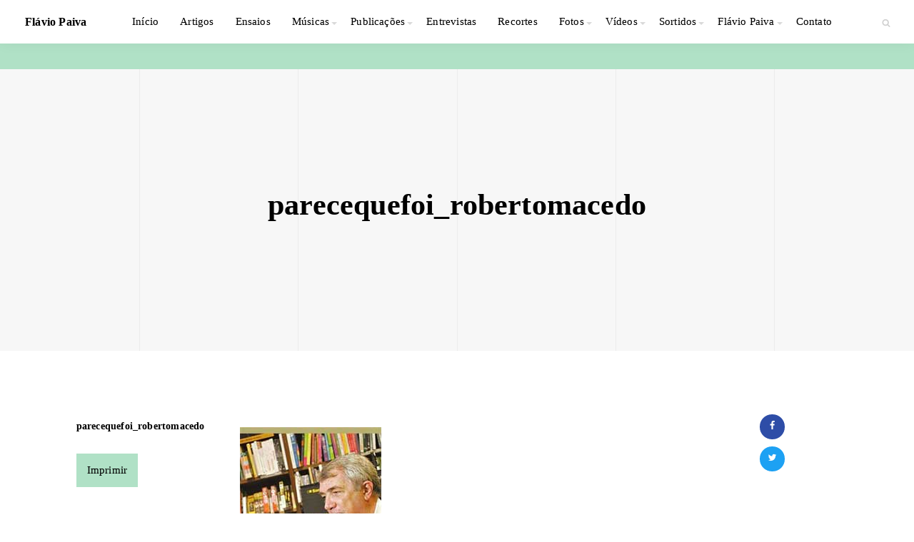

--- FILE ---
content_type: text/html; charset=UTF-8
request_url: https://www.flaviopaiva.com.br/recortes/historia-de-vida-obra-de-j-macedo/attachment/attachment-parecequefoi_robertomacedo/
body_size: 13227
content:
<!DOCTYPE html><html lang="pt-br" class="no-js"><head itemscope itemtype="http://schema.org/WebSite"><meta charset="utf-8"><link data-optimized="2" rel="stylesheet" href="https://www.flaviopaiva.com.br/wp-content/litespeed/css/4dbd7e4dbeb241ae4705f6c8515b529f.css?ver=8baab" /><meta http-equiv="X-UA-Compatible" content="IE=edge,chrome=1"><meta name="viewport" content="width=device-width, initial-scale=1"><title itemprop="name">parecequefoi_robertomacedo - Flávio Paiva</title><link rel="apple-touch-icon" sizes="180x180" href="https://flaviopaiva.com.br/wp-content/themes/flavio_paiva/source/ico/apple-touch-icon.png"><link rel="icon" type="image/png" sizes="32x32" href="https://flaviopaiva.com.br/wp-content/themes/flavio_paiva/source/ico/favicon-32x32.png"><link rel="icon" type="image/png" sizes="16x16" href="https://flaviopaiva.com.br/wp-content/themes/flavio_paiva/source/ico/favicon-16x16.png"><link rel="manifest" href="https://flaviopaiva.com.br/wp-content/themes/flavio_paiva/source/ico/site.webmanifest"><link rel="mask-icon" href="https://flaviopaiva.com.br/wp-content/themes/flavio_paiva/source/ico/safari-pinned-tab.svg" color="#000000"><meta name="msapplication-TileColor" content="#ffc40d"><meta name="theme-color" content="#ffffff">   <script type="litespeed/javascript" data-src="https://www.googletagmanager.com/gtag/js?id=UA-77885343-5"></script> <script type="litespeed/javascript">window.dataLayer=window.dataLayer||[];function gtag(){dataLayer.push(arguments)}
gtag('js',new Date());gtag('config','UA-77885343-5')</script> 
<!--[if lt IE 9]> <script src="https://www.flaviopaiva.com.br/wp-content/themes/flavio_paiva/js/support-ie.js"></script> <![endif]--><meta name='robots' content='index, follow, max-image-preview:large, max-snippet:-1, max-video-preview:-1' /><link rel="canonical" href="https://www.flaviopaiva.com.br/recortes/historia-de-vida-obra-de-j-macedo/attachment/attachment-parecequefoi_robertomacedo/" /><meta property="og:locale" content="pt_BR" /><meta property="og:type" content="article" /><meta property="og:title" content="parecequefoi_robertomacedo - Flávio Paiva" /><meta property="og:url" content="https://www.flaviopaiva.com.br/recortes/historia-de-vida-obra-de-j-macedo/attachment/attachment-parecequefoi_robertomacedo/" /><meta property="og:site_name" content="Flávio Paiva" /><meta property="article:modified_time" content="2017-03-23T22:26:37+00:00" /><meta property="og:image" content="https://www.flaviopaiva.com.br/recortes/historia-de-vida-obra-de-j-macedo/attachment/attachment-parecequefoi_robertomacedo" /><meta property="og:image:width" content="198" /><meta property="og:image:height" content="179" /><meta property="og:image:type" content="image/jpeg" /><meta name="twitter:card" content="summary_large_image" /> <script type="application/ld+json" class="yoast-schema-graph">{"@context":"https://schema.org","@graph":[{"@type":"WebPage","@id":"https://www.flaviopaiva.com.br/recortes/historia-de-vida-obra-de-j-macedo/attachment/attachment-parecequefoi_robertomacedo/","url":"https://www.flaviopaiva.com.br/recortes/historia-de-vida-obra-de-j-macedo/attachment/attachment-parecequefoi_robertomacedo/","name":"parecequefoi_robertomacedo - Flávio Paiva","isPartOf":{"@id":"https://www.flaviopaiva.com.br/#website"},"primaryImageOfPage":{"@id":"https://www.flaviopaiva.com.br/recortes/historia-de-vida-obra-de-j-macedo/attachment/attachment-parecequefoi_robertomacedo/#primaryimage"},"image":{"@id":"https://www.flaviopaiva.com.br/recortes/historia-de-vida-obra-de-j-macedo/attachment/attachment-parecequefoi_robertomacedo/#primaryimage"},"thumbnailUrl":"https://www.flaviopaiva.com.br/wp-content/uploads/2010/02/parecequefoi_robertomacedo.jpg","datePublished":"2010-02-23T11:53:36+00:00","dateModified":"2017-03-23T22:26:37+00:00","breadcrumb":{"@id":"https://www.flaviopaiva.com.br/recortes/historia-de-vida-obra-de-j-macedo/attachment/attachment-parecequefoi_robertomacedo/#breadcrumb"},"inLanguage":"pt-BR","potentialAction":[{"@type":"ReadAction","target":["https://www.flaviopaiva.com.br/recortes/historia-de-vida-obra-de-j-macedo/attachment/attachment-parecequefoi_robertomacedo/"]}]},{"@type":"ImageObject","inLanguage":"pt-BR","@id":"https://www.flaviopaiva.com.br/recortes/historia-de-vida-obra-de-j-macedo/attachment/attachment-parecequefoi_robertomacedo/#primaryimage","url":"https://www.flaviopaiva.com.br/wp-content/uploads/2010/02/parecequefoi_robertomacedo.jpg","contentUrl":"https://www.flaviopaiva.com.br/wp-content/uploads/2010/02/parecequefoi_robertomacedo.jpg","width":198,"height":179,"caption":"parecequefoi_robertomacedo"},{"@type":"BreadcrumbList","@id":"https://www.flaviopaiva.com.br/recortes/historia-de-vida-obra-de-j-macedo/attachment/attachment-parecequefoi_robertomacedo/#breadcrumb","itemListElement":[{"@type":"ListItem","position":1,"name":"Home","item":"https://www.flaviopaiva.com.br/"},{"@type":"ListItem","position":2,"name":"História de vida &#8211; Obra de J. Macêdo","item":"https://www.flaviopaiva.com.br/recortes/historia-de-vida-obra-de-j-macedo/"},{"@type":"ListItem","position":3,"name":"parecequefoi_robertomacedo"}]},{"@type":"WebSite","@id":"https://www.flaviopaiva.com.br/#website","url":"https://www.flaviopaiva.com.br/","name":"Flávio Paiva","description":"Infância e Cidadania Orgânica","potentialAction":[{"@type":"SearchAction","target":{"@type":"EntryPoint","urlTemplate":"https://www.flaviopaiva.com.br/?s={search_term_string}"},"query-input":"required name=search_term_string"}],"inLanguage":"pt-BR"}]}</script> <link rel="alternate" type="application/rss+xml" title="Feed de comentários para Flávio Paiva &raquo; parecequefoi_robertomacedo" href="https://www.flaviopaiva.com.br/recortes/historia-de-vida-obra-de-j-macedo/attachment/attachment-parecequefoi_robertomacedo/feed/" /> <script type="litespeed/javascript" data-src="https://www.flaviopaiva.com.br/wp-includes/js/jquery/jquery.min.js" id="jquery-core-js"></script> <script id="ari-fancybox-js-extra" type="litespeed/javascript">var ARI_FANCYBOX={"lightbox":{"touch":{"vertical":!0,"momentum":!0},"buttons":["slideShow","fullScreen","thumbs","close"],"lang":"custom","i18n":{"custom":{"PREV":"Previous","NEXT":"Next","PLAY_START":"Start slideshow (P)","PLAY_STOP":"Stop slideshow (P)","FULL_SCREEN":"Full screen (F)","THUMBS":"Thumbnails (G)","CLOSE":"Close (Esc)","ERROR":"The requested content cannot be loaded. <br\/> Please try again later."}}},"convert":{},"viewers":{"pdfjs":{"url":"https:\/\/www.flaviopaiva.com.br\/wp-content\/plugins\/ari-fancy-lightbox\/assets\/pdfjs\/web\/viewer.html"}}}</script> <link rel="https://api.w.org/" href="https://www.flaviopaiva.com.br/wp-json/" /><link rel="alternate" type="application/json" href="https://www.flaviopaiva.com.br/wp-json/wp/v2/media/1174" /><link rel="EditURI" type="application/rsd+xml" title="RSD" href="https://www.flaviopaiva.com.br/xmlrpc.php?rsd" /><meta name="generator" content="WordPress 6.4.7" /><link rel='shortlink' href='https://www.flaviopaiva.com.br/?p=1174' /><link rel="alternate" type="application/json+oembed" href="https://www.flaviopaiva.com.br/wp-json/oembed/1.0/embed?url=https%3A%2F%2Fwww.flaviopaiva.com.br%2Frecortes%2Fhistoria-de-vida-obra-de-j-macedo%2Fattachment%2Fattachment-parecequefoi_robertomacedo%2F" /><link rel="alternate" type="text/xml+oembed" href="https://www.flaviopaiva.com.br/wp-json/oembed/1.0/embed?url=https%3A%2F%2Fwww.flaviopaiva.com.br%2Frecortes%2Fhistoria-de-vida-obra-de-j-macedo%2Fattachment%2Fattachment-parecequefoi_robertomacedo%2F&#038;format=xml" /><meta name="tec-api-version" content="v1"><meta name="tec-api-origin" content="https://www.flaviopaiva.com.br"><link rel="alternate" href="https://www.flaviopaiva.com.br/wp-json/tribe/events/v1/" /><link rel="icon" href="https://www.flaviopaiva.com.br/wp-content/uploads/2018/01/cropped-favicon-flaviopaiva-32x32.jpg" sizes="32x32" /><link rel="icon" href="https://www.flaviopaiva.com.br/wp-content/uploads/2018/01/cropped-favicon-flaviopaiva-192x192.jpg" sizes="192x192" /><link rel="apple-touch-icon" href="https://www.flaviopaiva.com.br/wp-content/uploads/2018/01/cropped-favicon-flaviopaiva-180x180.jpg" /><meta name="msapplication-TileImage" content="https://www.flaviopaiva.com.br/wp-content/uploads/2018/01/cropped-favicon-flaviopaiva-270x270.jpg" /></head><body data-rsssl=1 class="attachment attachment-template-default single single-attachment postid-1174 attachmentid-1174 attachment-jpeg tribe-no-js"><div class="grid"><div class="grid-inner"><div class="line"></div><div class="line"></div><div class="line"></div><div class="line"></div></div></div><header class="main-header"><div class="nav-header"><h1 class="logo"><a href="https://www.flaviopaiva.com.br" title="Flávio Paiva">Flávio Paiva</a></h1><a class="btn-menu">Menu</a></div><div class="nav-content"><nav class="nav-menu"><div class="menu-menu-principal-container"><ul id="menu-menu-principal" class="list"><li id="menu-item-3378" class="menu-item menu-item-type-custom menu-item-object-custom menu-item-home menu-item-3378"><a href="https://www.flaviopaiva.com.br/">Início</a></li><li id="menu-item-3302" class="menu-item menu-item-type-taxonomy menu-item-object-category menu-item-3302"><a href="https://www.flaviopaiva.com.br/artigos/">Artigos</a></li><li id="menu-item-3301" class="menu-item menu-item-type-taxonomy menu-item-object-category menu-item-3301"><a href="https://www.flaviopaiva.com.br/ensaios/">Ensaios</a></li><li id="menu-item-3303" class="menu-item menu-item-type-custom menu-item-object-custom menu-item-has-children menu-item-3303"><a>Músicas</a><ul class="sub-menu"><li id="menu-item-3410" class="menu-item menu-item-type-taxonomy menu-item-object-category menu-item-3410"><a href="https://www.flaviopaiva.com.br/musicas/infantis-e-infanto-juvenis/">Infantis e Infanto-juvenis</a></li><li id="menu-item-3411" class="menu-item menu-item-type-taxonomy menu-item-object-category menu-item-3411"><a href="https://www.flaviopaiva.com.br/musicas/avulsas/">Avulsas</a></li><li id="menu-item-3412" class="menu-item menu-item-type-taxonomy menu-item-object-category menu-item-3412"><a href="https://www.flaviopaiva.com.br/musicas/missa-sanfonada/">Missa Sanfonada</a></li><li id="menu-item-3413" class="menu-item menu-item-type-taxonomy menu-item-object-category menu-item-3413"><a href="https://www.flaviopaiva.com.br/musicas/jingle-cancao/">Jingle-canção</a></li><li id="menu-item-6351" class="menu-item menu-item-type-custom menu-item-object-custom menu-item-6351"><a href="https://www.flaviopaiva.com.br/discos">DISCOS PARA BAIXAR</a></li></ul></li><li id="menu-item-3304" class="menu-item menu-item-type-custom menu-item-object-custom menu-item-has-children menu-item-3304"><a>Publicações</a><ul class="sub-menu"><li id="menu-item-3415" class="menu-item menu-item-type-custom menu-item-object-custom menu-item-3415"><a href="https://www.flaviopaiva.com.br/categoria-da-publicacao/infancia/">Infância e Juventude</a></li><li id="menu-item-3416" class="menu-item menu-item-type-custom menu-item-object-custom menu-item-3416"><a href="https://www.flaviopaiva.com.br/categoria-da-publicacao/cidadania-organica/">Cidadania Orgânica</a></li></ul></li><li id="menu-item-3305" class="menu-item menu-item-type-taxonomy menu-item-object-category menu-item-3305"><a href="https://www.flaviopaiva.com.br/entrevistas/">Entrevistas</a></li><li id="menu-item-3306" class="menu-item menu-item-type-taxonomy menu-item-object-category menu-item-3306"><a href="https://www.flaviopaiva.com.br/recortes/">Recortes</a></li><li id="menu-item-3307" class="menu-item menu-item-type-taxonomy menu-item-object-category menu-item-has-children menu-item-3307"><a href="https://www.flaviopaiva.com.br/fotos/">Fotos</a><ul class="sub-menu"><li id="menu-item-5163" class="menu-item menu-item-type-taxonomy menu-item-object-category menu-item-5163"><a href="https://www.flaviopaiva.com.br/fotos/lancamentos/">Lançamentos</a></li><li id="menu-item-5164" class="menu-item menu-item-type-taxonomy menu-item-object-category menu-item-5164"><a href="https://www.flaviopaiva.com.br/fotos/escolas/">Escolas</a></li><li id="menu-item-5165" class="menu-item menu-item-type-taxonomy menu-item-object-category menu-item-5165"><a href="https://www.flaviopaiva.com.br/fotos/andares/">Andares</a></li><li id="menu-item-5166" class="menu-item menu-item-type-taxonomy menu-item-object-category menu-item-5166"><a href="https://www.flaviopaiva.com.br/fotos/diversas/">Diversas</a></li><li id="menu-item-6804" class="menu-item menu-item-type-post_type menu-item-object-post menu-item-6804"><a href="https://www.flaviopaiva.com.br/fotos/fotos-do-autor/">Fotos do autor</a></li><li id="menu-item-6803" class="menu-item menu-item-type-post_type menu-item-object-post menu-item-6803"><a href="https://www.flaviopaiva.com.br/fotos/capas-de-livros/">Capas de livros para baixar</a></li></ul></li><li id="menu-item-3310" class="menu-item menu-item-type-custom menu-item-object-custom menu-item-has-children menu-item-3310"><a>Vídeos</a><ul class="sub-menu"><li id="menu-item-3417" class="menu-item menu-item-type-custom menu-item-object-custom menu-item-3417"><a href="https://www.flaviopaiva.com.br/videos/cidadaniaorganica/">Cidadania Orgânica</a></li><li id="menu-item-3418" class="menu-item menu-item-type-custom menu-item-object-custom menu-item-3418"><a href="https://www.flaviopaiva.com.br/videos/inf/">Infância</a></li><li id="menu-item-3419" class="menu-item menu-item-type-custom menu-item-object-custom menu-item-3419"><a href="https://www.flaviopaiva.com.br/videos/livre/">Ao Ar Livre</a></li><li id="menu-item-3420" class="menu-item menu-item-type-custom menu-item-object-custom menu-item-3420"><a href="https://www.flaviopaiva.com.br/videos/infantisejuvenis/">Infantis e Juvenis</a></li></ul></li><li id="menu-item-3421" class="menu-item menu-item-type-custom menu-item-object-custom menu-item-has-children menu-item-3421"><a href="https://www.flaviopaiva.com.br/conteudo/sortidos/">Sortidos</a><ul class="sub-menu"><li id="menu-item-3614" class="menu-item menu-item-type-post_type menu-item-object-post menu-item-3614"><a href="https://www.flaviopaiva.com.br/sortidos/aventuras-2/">Aventuras</a></li><li id="menu-item-3615" class="menu-item menu-item-type-post_type menu-item-object-post menu-item-3615"><a href="https://www.flaviopaiva.com.br/sortidos/um-jornal-sem-regras-2/">Um jornal sem regras</a></li><li id="menu-item-3613" class="menu-item menu-item-type-post_type menu-item-object-post menu-item-3613"><a href="https://www.flaviopaiva.com.br/sortidos/complexo-b/">Complexo B</a></li><li id="menu-item-3612" class="menu-item menu-item-type-post_type menu-item-object-post menu-item-3612"><a href="https://www.flaviopaiva.com.br/sortidos/america-2/">América</a></li><li id="menu-item-3611" class="menu-item menu-item-type-post_type menu-item-object-post menu-item-3611"><a href="https://www.flaviopaiva.com.br/sortidos/america-viva-2/">América Viva</a></li><li id="menu-item-3610" class="menu-item menu-item-type-post_type menu-item-object-post menu-item-3610"><a href="https://www.flaviopaiva.com.br/sortidos/hq-2/">HQ</a></li><li id="menu-item-3609" class="menu-item menu-item-type-post_type menu-item-object-post menu-item-3609"><a href="https://www.flaviopaiva.com.br/sortidos/6-com-arte/">6ª com Arte</a></li></ul></li><li id="menu-item-3445" class="menu-item menu-item-type-custom menu-item-object-custom menu-item-has-children menu-item-3445"><a href="#">Flávio Paiva</a><ul class="sub-menu"><li id="menu-item-10416" class="menu-item menu-item-type-post_type menu-item-object-page menu-item-10416"><a href="https://www.flaviopaiva.com.br/premio-flavio-paiva/">Prêmio Flávio Paiva</a></li><li id="menu-item-6665" class="menu-item menu-item-type-custom menu-item-object-custom menu-item-6665"><a href="https://www.flaviopaiva.com.br/parceiros/interpretes/">Parceiros</a></li><li id="menu-item-4178" class="menu-item menu-item-type-post_type menu-item-object-page menu-item-4178"><a href="https://www.flaviopaiva.com.br/olhares/">Olhares</a></li><li id="menu-item-5765" class="menu-item menu-item-type-taxonomy menu-item-object-category menu-item-5765"><a href="https://www.flaviopaiva.com.br/apresentacoes/">Apresentações</a></li><li id="menu-item-8619" class="menu-item menu-item-type-post_type menu-item-object-page menu-item-8619"><a href="https://www.flaviopaiva.com.br/depoimentos/">Depoimentos</a></li><li id="menu-item-3446" class="menu-item menu-item-type-post_type menu-item-object-page menu-item-3446"><a href="https://www.flaviopaiva.com.br/cidadania-organica-flavio-paiva/">Cidadania Orgânica</a></li><li id="menu-item-3447" class="menu-item menu-item-type-post_type menu-item-object-page menu-item-3447"><a href="https://www.flaviopaiva.com.br/reconhecimento-publico/">Reconhecimento público</a></li><li id="menu-item-3448" class="menu-item menu-item-type-post_type menu-item-object-page menu-item-3448"><a href="https://www.flaviopaiva.com.br/curriculo-resumido/">Currículo Resumido</a></li><li id="menu-item-5638" class="menu-item menu-item-type-post_type menu-item-object-page menu-item-5638"><a href="https://www.flaviopaiva.com.br/agenda-publica/">Agenda pública</a></li></ul></li><li id="menu-item-3485" class="menu-item menu-item-type-post_type menu-item-object-page menu-item-3485"><a href="https://www.flaviopaiva.com.br/contato/">Contato</a></li></ul></div></nav></div><div class="search-small"><div class="content-search-header"><div class="search-header"><form action="" method="get" class="frm-search">
<input class="ipt" type="text" name="s" id="s" value="" data-swplive="true" placeholder="Pesquisar..." />
<button type="submit" class="btn-search"><i class="icon-search"></i></button></form></div></div></div></header><div class="overlay-menu"></div><main class="main"><article id="div_print"><div class="pageHeaderPrint" style="height: 0; overflow: hidden;"><div class="brandPrint">
<span><img data-lazyloaded="1" src="[data-uri]" width="150" height="60" data-src="https://www.flaviopaiva.com.br/wp-content/themes/flavio_paiva/source/img/logo-print.png" alt=""></span></div><div class="pageInfo"><p></p><p>www.flaviopaiva.com.br</p><p>flaviopaiva@fortalnet.com.br</p></div></div><div class="breadcrumb">
<a href="https://www.flaviopaiva.com.br/" title="">  </a></div><header class="page-header"><div class="grid"><div class="grid-inner"><div class="line"></div><div class="line"></div><div class="line"></div><div class="line"></div></div></div><div class="cont"><h1 class="page-title">parecequefoi_robertomacedo</h1><h2 class="subtitle"></h2></div></header><div class="main-int"><div class="container"><section class="page-content"><aside class="sidebar l-side"><div class="sticky-element"><div class="meta-info"><h3>parecequefoi_robertomacedo</h3><p></p></div><div class="partitura"><a class="btn-df" onclick="window.print();" title="Imprimir">Imprimir</a></div></div></aside><aside class="sidebar r-side"><div class="sticky-element"><div class="redes-sociais -single"><ul><li>
<a class="social -facebook" onclick="window.open(
'https://www.facebook.com/sharer/sharer.php?u='+encodeURIComponent('<br />
<b>Warning</b>:  Undefined variable $current_url in <b>/var/www/html/flaviopaiva.com.br/web/wp-content/themes/flavio_paiva/inc/content/redes-sociais.php</b> on line <b>5</b><br />
'),
'facebook-share-dialog',
'width=626,height=436');
return false;"><i class="icon-facebook"></i></a></li><li>
<a class="social -twitter" onclick="window.open(
'https://twitter.com/intent/tweet?text=parecequefoi_robertomacedo - Flávio Paiva&url='+encodeURIComponent('<br />
<b>Warning</b>:  Undefined variable $current_url in <b>/var/www/html/flaviopaiva.com.br/web/wp-content/themes/flavio_paiva/inc/content/redes-sociais.php</b> on line <b>12</b><br />
'),
'facebook-share-dialog',
'width=626,height=436');
return false;"><i class="icon-twitter"></i></a></li></ul></div></div></aside><section class="main-content"><div class="content"><p class="attachment"><a href='https://www.flaviopaiva.com.br/wp-content/uploads/2010/02/parecequefoi_robertomacedo.jpg'><img data-lazyloaded="1" src="[data-uri]" decoding="async" width="198" height="179" data-src="https://www.flaviopaiva.com.br/wp-content/uploads/2010/02/parecequefoi_robertomacedo.jpg" class="attachment-medium size-medium" alt="parecequefoi_robertomacedo" /></a></p></div><footer class="section-page"><h2 class="section-title">Veja também</h2><section class="list-card-caption -full"><ul><li><div class="card-caption">
<a href="https://www.flaviopaiva.com.br/artigos/o-paradigma-lavida/" title="O paradigma Lavida" class="cont"><h2>O paradigma Lavida</h2><p>Jornal O POVO, Vida &amp; Arte, 13/01/2026</p>
</a></div></li><li><div class="card-caption">
<a href="https://www.flaviopaiva.com.br/artigos/na-fonte-de-abidoral-jamacaru/" title="Na fonte de Abidoral Jamacaru" class="cont"><h2>Na fonte de Abidoral Jamacaru</h2><p>Jornal O POVO, Vida &amp; Arte, 06/01/2026</p>
</a></div></li><li><div class="card-caption">
<a href="https://www.flaviopaiva.com.br/artigos/lia-e-daude-em-album-de-boa-fortuna/" title="Lia e Daúde em álbum de boa fortuna" class="cont"><h2>Lia e Daúde em álbum de boa fortuna</h2><p>Jornal O POVO, Vida &amp; Arte, 30/12/2025</p>
</a></div></li><li><div class="card-caption">
<a href="https://www.flaviopaiva.com.br/artigos/sankofacracia-afrikana/" title="Sankofacracia Afrikana" class="cont"><h2>Sankofacracia Afrikana</h2><p>O POVO, Vida&amp;Arte, p.2, Fortaleza, 23/12/2025</p>
</a></div></li><li><div class="card-caption">
<a href="https://www.flaviopaiva.com.br/artigos/democracia-e-impolitica/" title="Democracia e impolítica" class="cont"><h2>Democracia e impolítica</h2><p>Jornal O POVO, Vida &amp; Arte, 16/12/2025</p>
</a></div></li></ul>
<a href="https://www.flaviopaiva.com.br/" title="ver todos" class="read-more">ver todos</a></section></footer></section></section></div></div></article></main><footer class="main-footer"><div class="container"><div class="logo-content"><h2 class="logo"><img data-lazyloaded="1" src="[data-uri]" width="250" height="50" data-src="https://www.flaviopaiva.com.br/wp-content/themes/flavio_paiva/source/img/marca-cultura-livre-brasileira.png" alt="Cultura Livre Brasileira" /></h2><div class="redes-sociais"></div></div><div class="copyright"><p>Não sendo para fins comerciais, políticos ou religiosos (*), todo o conteúdo deste portal pode ser compartilhado, copiado e distribuído, desde que citado o crédito autoral e a fonte.</p><p>(*) Para (a) uso comercial, político ou religioso, (b) alteração de original ou (c) produção de obra derivada, solicitar autorização: <a href="mailto:pluraldecultura@flaviopaiva.com.br">pluraldecultura@flaviopaiva.com.br</a></p></div><div class="menu-footer"><nav class="nav-menu"><div class="menu-menu-principal-container"><ul id="menu-menu-principal-1" class="list"><li class="menu-item menu-item-type-custom menu-item-object-custom menu-item-home menu-item-3378"><a href="https://www.flaviopaiva.com.br/">Início</a></li><li class="menu-item menu-item-type-taxonomy menu-item-object-category menu-item-3302"><a href="https://www.flaviopaiva.com.br/artigos/">Artigos</a></li><li class="menu-item menu-item-type-taxonomy menu-item-object-category menu-item-3301"><a href="https://www.flaviopaiva.com.br/ensaios/">Ensaios</a></li><li class="menu-item menu-item-type-custom menu-item-object-custom menu-item-has-children menu-item-3303"><a>Músicas</a><ul class="sub-menu"><li class="menu-item menu-item-type-taxonomy menu-item-object-category menu-item-3410"><a href="https://www.flaviopaiva.com.br/musicas/infantis-e-infanto-juvenis/">Infantis e Infanto-juvenis</a></li><li class="menu-item menu-item-type-taxonomy menu-item-object-category menu-item-3411"><a href="https://www.flaviopaiva.com.br/musicas/avulsas/">Avulsas</a></li><li class="menu-item menu-item-type-taxonomy menu-item-object-category menu-item-3412"><a href="https://www.flaviopaiva.com.br/musicas/missa-sanfonada/">Missa Sanfonada</a></li><li class="menu-item menu-item-type-taxonomy menu-item-object-category menu-item-3413"><a href="https://www.flaviopaiva.com.br/musicas/jingle-cancao/">Jingle-canção</a></li><li class="menu-item menu-item-type-custom menu-item-object-custom menu-item-6351"><a href="https://www.flaviopaiva.com.br/discos">DISCOS PARA BAIXAR</a></li></ul></li><li class="menu-item menu-item-type-custom menu-item-object-custom menu-item-has-children menu-item-3304"><a>Publicações</a><ul class="sub-menu"><li class="menu-item menu-item-type-custom menu-item-object-custom menu-item-3415"><a href="https://www.flaviopaiva.com.br/categoria-da-publicacao/infancia/">Infância e Juventude</a></li><li class="menu-item menu-item-type-custom menu-item-object-custom menu-item-3416"><a href="https://www.flaviopaiva.com.br/categoria-da-publicacao/cidadania-organica/">Cidadania Orgânica</a></li></ul></li><li class="menu-item menu-item-type-taxonomy menu-item-object-category menu-item-3305"><a href="https://www.flaviopaiva.com.br/entrevistas/">Entrevistas</a></li><li class="menu-item menu-item-type-taxonomy menu-item-object-category menu-item-3306"><a href="https://www.flaviopaiva.com.br/recortes/">Recortes</a></li><li class="menu-item menu-item-type-taxonomy menu-item-object-category menu-item-has-children menu-item-3307"><a href="https://www.flaviopaiva.com.br/fotos/">Fotos</a><ul class="sub-menu"><li class="menu-item menu-item-type-taxonomy menu-item-object-category menu-item-5163"><a href="https://www.flaviopaiva.com.br/fotos/lancamentos/">Lançamentos</a></li><li class="menu-item menu-item-type-taxonomy menu-item-object-category menu-item-5164"><a href="https://www.flaviopaiva.com.br/fotos/escolas/">Escolas</a></li><li class="menu-item menu-item-type-taxonomy menu-item-object-category menu-item-5165"><a href="https://www.flaviopaiva.com.br/fotos/andares/">Andares</a></li><li class="menu-item menu-item-type-taxonomy menu-item-object-category menu-item-5166"><a href="https://www.flaviopaiva.com.br/fotos/diversas/">Diversas</a></li><li class="menu-item menu-item-type-post_type menu-item-object-post menu-item-6804"><a href="https://www.flaviopaiva.com.br/fotos/fotos-do-autor/">Fotos do autor</a></li><li class="menu-item menu-item-type-post_type menu-item-object-post menu-item-6803"><a href="https://www.flaviopaiva.com.br/fotos/capas-de-livros/">Capas de livros para baixar</a></li></ul></li><li class="menu-item menu-item-type-custom menu-item-object-custom menu-item-has-children menu-item-3310"><a>Vídeos</a><ul class="sub-menu"><li class="menu-item menu-item-type-custom menu-item-object-custom menu-item-3417"><a href="https://www.flaviopaiva.com.br/videos/cidadaniaorganica/">Cidadania Orgânica</a></li><li class="menu-item menu-item-type-custom menu-item-object-custom menu-item-3418"><a href="https://www.flaviopaiva.com.br/videos/inf/">Infância</a></li><li class="menu-item menu-item-type-custom menu-item-object-custom menu-item-3419"><a href="https://www.flaviopaiva.com.br/videos/livre/">Ao Ar Livre</a></li><li class="menu-item menu-item-type-custom menu-item-object-custom menu-item-3420"><a href="https://www.flaviopaiva.com.br/videos/infantisejuvenis/">Infantis e Juvenis</a></li></ul></li><li class="menu-item menu-item-type-custom menu-item-object-custom menu-item-has-children menu-item-3421"><a href="https://www.flaviopaiva.com.br/conteudo/sortidos/">Sortidos</a><ul class="sub-menu"><li class="menu-item menu-item-type-post_type menu-item-object-post menu-item-3614"><a href="https://www.flaviopaiva.com.br/sortidos/aventuras-2/">Aventuras</a></li><li class="menu-item menu-item-type-post_type menu-item-object-post menu-item-3615"><a href="https://www.flaviopaiva.com.br/sortidos/um-jornal-sem-regras-2/">Um jornal sem regras</a></li><li class="menu-item menu-item-type-post_type menu-item-object-post menu-item-3613"><a href="https://www.flaviopaiva.com.br/sortidos/complexo-b/">Complexo B</a></li><li class="menu-item menu-item-type-post_type menu-item-object-post menu-item-3612"><a href="https://www.flaviopaiva.com.br/sortidos/america-2/">América</a></li><li class="menu-item menu-item-type-post_type menu-item-object-post menu-item-3611"><a href="https://www.flaviopaiva.com.br/sortidos/america-viva-2/">América Viva</a></li><li class="menu-item menu-item-type-post_type menu-item-object-post menu-item-3610"><a href="https://www.flaviopaiva.com.br/sortidos/hq-2/">HQ</a></li><li class="menu-item menu-item-type-post_type menu-item-object-post menu-item-3609"><a href="https://www.flaviopaiva.com.br/sortidos/6-com-arte/">6ª com Arte</a></li></ul></li><li class="menu-item menu-item-type-custom menu-item-object-custom menu-item-has-children menu-item-3445"><a href="#">Flávio Paiva</a><ul class="sub-menu"><li class="menu-item menu-item-type-post_type menu-item-object-page menu-item-10416"><a href="https://www.flaviopaiva.com.br/premio-flavio-paiva/">Prêmio Flávio Paiva</a></li><li class="menu-item menu-item-type-custom menu-item-object-custom menu-item-6665"><a href="https://www.flaviopaiva.com.br/parceiros/interpretes/">Parceiros</a></li><li class="menu-item menu-item-type-post_type menu-item-object-page menu-item-4178"><a href="https://www.flaviopaiva.com.br/olhares/">Olhares</a></li><li class="menu-item menu-item-type-taxonomy menu-item-object-category menu-item-5765"><a href="https://www.flaviopaiva.com.br/apresentacoes/">Apresentações</a></li><li class="menu-item menu-item-type-post_type menu-item-object-page menu-item-8619"><a href="https://www.flaviopaiva.com.br/depoimentos/">Depoimentos</a></li><li class="menu-item menu-item-type-post_type menu-item-object-page menu-item-3446"><a href="https://www.flaviopaiva.com.br/cidadania-organica-flavio-paiva/">Cidadania Orgânica</a></li><li class="menu-item menu-item-type-post_type menu-item-object-page menu-item-3447"><a href="https://www.flaviopaiva.com.br/reconhecimento-publico/">Reconhecimento público</a></li><li class="menu-item menu-item-type-post_type menu-item-object-page menu-item-3448"><a href="https://www.flaviopaiva.com.br/curriculo-resumido/">Currículo Resumido</a></li><li class="menu-item menu-item-type-post_type menu-item-object-page menu-item-5638"><a href="https://www.flaviopaiva.com.br/agenda-publica/">Agenda pública</a></li></ul></li><li class="menu-item menu-item-type-post_type menu-item-object-page menu-item-3485"><a href="https://www.flaviopaiva.com.br/contato/">Contato</a></li></ul></div></nav></div><a href="http://www.enko.com.br" title="ENKO" target="_blank" class="logo-enko"><img data-lazyloaded="1" src="[data-uri]" data-src="https://www.flaviopaiva.com.br/wp-content/themes/flavio_paiva/source/img/logo-enko.svg"/></a></div></footer><div class="modal"><div class="modal-inner"><a data-modal-close="">x</a><div class="modal-content"></div></div></div> <script type="litespeed/javascript">function smooth(value,rangeA,rangeB,limit){var fromHigh,fromLow,result,toHigh,toLow;if(limit==null){limit=!1}
fromLow=rangeA[0];fromHigh=rangeA[1];toLow=rangeB[0];toHigh=rangeB[1];result=toLow+(((value-fromLow)/(fromHigh-fromLow))*(toHigh-toLow));if(limit===!0){if(toLow<toHigh){if(result<toLow){return toLow}
if(result>toHigh){return toHigh}}else{if(result>toLow){return toLow}
if(result<toHigh){return toHigh}}}
return result}
function fadeElement(elem,arguments){var items={offset_top:arguments.offset_top}
$(window).scroll(function(){var st=$(this).scrollTop(),Wheight=$(window).height(),Wheight_half=Wheight/2;if($(elem).is(':visible')){$(elem).each(function(i,el){var elemH=$(el).offset().top-Wheight+items.offset_top;$(el).css({opacity:smooth(st,[elemH,(elemH+300)],[0,1],!0)})})}})}
if($(window).width()>=1200){var fadeElement=fadeElement('.show-element',{offset_top:165})}</script> <script type="litespeed/javascript">(function(body){'use strict';body.className=body.className.replace(/\btribe-no-js\b/,'tribe-js')})(document.body)</script> <script type="litespeed/javascript">var _SEARCHWP_LIVE_AJAX_SEARCH_BLOCKS=!0;var _SEARCHWP_LIVE_AJAX_SEARCH_ENGINE='default';var _SEARCHWP_LIVE_AJAX_SEARCH_CONFIG='default'</script> <script type="litespeed/javascript">var tribe_l10n_datatables={"aria":{"sort_ascending":": ative para ordenar a coluna ascendente","sort_descending":": ative para ordenar a coluna descendente"},"length_menu":"Mostre itens do _MENU_","empty_table":"Sem dados dispon\u00edveis na tabela","info":"Mostrando _START_ a _END_ de _TOTAL_ entradas","info_empty":"Mostrando 0 a 0 de 0 entradas","info_filtered":"(filtrado de _MAX_ entradas totais)","zero_records":"Nenhum registro foi encontrado","search":"Pesquisar:","all_selected_text":"Todos os itens dessa p\u00e1gina foram selecionados. ","select_all_link":"Selecionar todas as p\u00e1ginas","clear_selection":"Limpar sele\u00e7\u00e3o.","pagination":{"all":"Todos","next":"Pr\u00f3ximo","previous":"Anterior"},"select":{"rows":{"0":"","_":": %d linhas selecionadas","1":": 1 linha selecionada"}},"datepicker":{"dayNames":["domingo","segunda-feira","ter\u00e7a-feira","quarta-feira","quinta-feira","sexta-feira","s\u00e1bado"],"dayNamesShort":["dom","seg","ter","qua","qui","sex","s\u00e1b"],"dayNamesMin":["D","S","T","Q","Q","S","S"],"monthNames":["janeiro","fevereiro","mar\u00e7o","abril","maio","junho","julho","agosto","setembro","outubro","novembro","dezembro"],"monthNamesShort":["janeiro","fevereiro","mar\u00e7o","abril","maio","junho","julho","agosto","setembro","outubro","novembro","dezembro"],"monthNamesMin":["jan","fev","mar","abr","maio","jun","jul","ago","set","out","nov","dez"],"nextText":"Pr\u00f3ximo","prevText":"Anterior","currentText":"Hoje","closeText":"Feito","today":"Hoje","clear":"Limpar"}}</script> <script id="contact-form-7-js-extra" type="litespeed/javascript">var wpcf7={"api":{"root":"https:\/\/www.flaviopaiva.com.br\/wp-json\/","namespace":"contact-form-7\/v1"},"cached":"1"}</script> <script id="swp-live-search-client-js-extra" type="litespeed/javascript">var searchwp_live_search_params=[];searchwp_live_search_params={"ajaxurl":"https:\/\/www.flaviopaiva.com.br\/wp-admin\/admin-ajax.php","origin_id":1174,"config":{"default":{"engine":"default","input":{"delay":300,"min_chars":3},"results":{"position":"bottom","width":"auto","offset":{"x":0,"y":5}},"spinner":{"lines":12,"length":8,"width":3,"radius":8,"scale":1,"corners":1,"color":"#424242","fadeColor":"transparent","speed":1,"rotate":0,"animation":"searchwp-spinner-line-fade-quick","direction":1,"zIndex":2000000000,"className":"spinner","top":"50%","left":"50%","shadow":"0 0 1px transparent","position":"absolute"}}},"msg_no_config_found":"No valid SearchWP Live Search configuration found!","aria_instructions":"When autocomplete results are available use up and down arrows to review and enter to go to the desired page. Touch device users, explore by touch or with swipe gestures."}</script> <script data-no-optimize="1">!function(t,e){"object"==typeof exports&&"undefined"!=typeof module?module.exports=e():"function"==typeof define&&define.amd?define(e):(t="undefined"!=typeof globalThis?globalThis:t||self).LazyLoad=e()}(this,function(){"use strict";function e(){return(e=Object.assign||function(t){for(var e=1;e<arguments.length;e++){var n,a=arguments[e];for(n in a)Object.prototype.hasOwnProperty.call(a,n)&&(t[n]=a[n])}return t}).apply(this,arguments)}function i(t){return e({},it,t)}function o(t,e){var n,a="LazyLoad::Initialized",i=new t(e);try{n=new CustomEvent(a,{detail:{instance:i}})}catch(t){(n=document.createEvent("CustomEvent")).initCustomEvent(a,!1,!1,{instance:i})}window.dispatchEvent(n)}function l(t,e){return t.getAttribute(gt+e)}function c(t){return l(t,bt)}function s(t,e){return function(t,e,n){e=gt+e;null!==n?t.setAttribute(e,n):t.removeAttribute(e)}(t,bt,e)}function r(t){return s(t,null),0}function u(t){return null===c(t)}function d(t){return c(t)===vt}function f(t,e,n,a){t&&(void 0===a?void 0===n?t(e):t(e,n):t(e,n,a))}function _(t,e){nt?t.classList.add(e):t.className+=(t.className?" ":"")+e}function v(t,e){nt?t.classList.remove(e):t.className=t.className.replace(new RegExp("(^|\\s+)"+e+"(\\s+|$)")," ").replace(/^\s+/,"").replace(/\s+$/,"")}function g(t){return t.llTempImage}function b(t,e){!e||(e=e._observer)&&e.unobserve(t)}function p(t,e){t&&(t.loadingCount+=e)}function h(t,e){t&&(t.toLoadCount=e)}function n(t){for(var e,n=[],a=0;e=t.children[a];a+=1)"SOURCE"===e.tagName&&n.push(e);return n}function m(t,e){(t=t.parentNode)&&"PICTURE"===t.tagName&&n(t).forEach(e)}function a(t,e){n(t).forEach(e)}function E(t){return!!t[st]}function I(t){return t[st]}function y(t){return delete t[st]}function A(e,t){var n;E(e)||(n={},t.forEach(function(t){n[t]=e.getAttribute(t)}),e[st]=n)}function k(a,t){var i;E(a)&&(i=I(a),t.forEach(function(t){var e,n;e=a,(t=i[n=t])?e.setAttribute(n,t):e.removeAttribute(n)}))}function L(t,e,n){_(t,e.class_loading),s(t,ut),n&&(p(n,1),f(e.callback_loading,t,n))}function w(t,e,n){n&&t.setAttribute(e,n)}function x(t,e){w(t,ct,l(t,e.data_sizes)),w(t,rt,l(t,e.data_srcset)),w(t,ot,l(t,e.data_src))}function O(t,e,n){var a=l(t,e.data_bg_multi),i=l(t,e.data_bg_multi_hidpi);(a=at&&i?i:a)&&(t.style.backgroundImage=a,n=n,_(t=t,(e=e).class_applied),s(t,ft),n&&(e.unobserve_completed&&b(t,e),f(e.callback_applied,t,n)))}function N(t,e){!e||0<e.loadingCount||0<e.toLoadCount||f(t.callback_finish,e)}function C(t,e,n){t.addEventListener(e,n),t.llEvLisnrs[e]=n}function M(t){return!!t.llEvLisnrs}function z(t){if(M(t)){var e,n,a=t.llEvLisnrs;for(e in a){var i=a[e];n=e,i=i,t.removeEventListener(n,i)}delete t.llEvLisnrs}}function R(t,e,n){var a;delete t.llTempImage,p(n,-1),(a=n)&&--a.toLoadCount,v(t,e.class_loading),e.unobserve_completed&&b(t,n)}function T(o,r,c){var l=g(o)||o;M(l)||function(t,e,n){M(t)||(t.llEvLisnrs={});var a="VIDEO"===t.tagName?"loadeddata":"load";C(t,a,e),C(t,"error",n)}(l,function(t){var e,n,a,i;n=r,a=c,i=d(e=o),R(e,n,a),_(e,n.class_loaded),s(e,dt),f(n.callback_loaded,e,a),i||N(n,a),z(l)},function(t){var e,n,a,i;n=r,a=c,i=d(e=o),R(e,n,a),_(e,n.class_error),s(e,_t),f(n.callback_error,e,a),i||N(n,a),z(l)})}function G(t,e,n){var a,i,o,r,c;t.llTempImage=document.createElement("IMG"),T(t,e,n),E(c=t)||(c[st]={backgroundImage:c.style.backgroundImage}),o=n,r=l(a=t,(i=e).data_bg),c=l(a,i.data_bg_hidpi),(r=at&&c?c:r)&&(a.style.backgroundImage='url("'.concat(r,'")'),g(a).setAttribute(ot,r),L(a,i,o)),O(t,e,n)}function D(t,e,n){var a;T(t,e,n),a=e,e=n,(t=It[(n=t).tagName])&&(t(n,a),L(n,a,e))}function V(t,e,n){var a;a=t,(-1<yt.indexOf(a.tagName)?D:G)(t,e,n)}function F(t,e,n){var a;t.setAttribute("loading","lazy"),T(t,e,n),a=e,(e=It[(n=t).tagName])&&e(n,a),s(t,vt)}function j(t){t.removeAttribute(ot),t.removeAttribute(rt),t.removeAttribute(ct)}function P(t){m(t,function(t){k(t,Et)}),k(t,Et)}function S(t){var e;(e=At[t.tagName])?e(t):E(e=t)&&(t=I(e),e.style.backgroundImage=t.backgroundImage)}function U(t,e){var n;S(t),n=e,u(e=t)||d(e)||(v(e,n.class_entered),v(e,n.class_exited),v(e,n.class_applied),v(e,n.class_loading),v(e,n.class_loaded),v(e,n.class_error)),r(t),y(t)}function $(t,e,n,a){var i;n.cancel_on_exit&&(c(t)!==ut||"IMG"===t.tagName&&(z(t),m(i=t,function(t){j(t)}),j(i),P(t),v(t,n.class_loading),p(a,-1),r(t),f(n.callback_cancel,t,e,a)))}function q(t,e,n,a){var i,o,r=(o=t,0<=pt.indexOf(c(o)));s(t,"entered"),_(t,n.class_entered),v(t,n.class_exited),i=t,o=a,n.unobserve_entered&&b(i,o),f(n.callback_enter,t,e,a),r||V(t,n,a)}function H(t){return t.use_native&&"loading"in HTMLImageElement.prototype}function B(t,i,o){t.forEach(function(t){return(a=t).isIntersecting||0<a.intersectionRatio?q(t.target,t,i,o):(e=t.target,n=t,a=i,t=o,void(u(e)||(_(e,a.class_exited),$(e,n,a,t),f(a.callback_exit,e,n,t))));var e,n,a})}function J(e,n){var t;et&&!H(e)&&(n._observer=new IntersectionObserver(function(t){B(t,e,n)},{root:(t=e).container===document?null:t.container,rootMargin:t.thresholds||t.threshold+"px"}))}function K(t){return Array.prototype.slice.call(t)}function Q(t){return t.container.querySelectorAll(t.elements_selector)}function W(t){return c(t)===_t}function X(t,e){return e=t||Q(e),K(e).filter(u)}function Y(e,t){var n;(n=Q(e),K(n).filter(W)).forEach(function(t){v(t,e.class_error),r(t)}),t.update()}function t(t,e){var n,a,t=i(t);this._settings=t,this.loadingCount=0,J(t,this),n=t,a=this,Z&&window.addEventListener("online",function(){Y(n,a)}),this.update(e)}var Z="undefined"!=typeof window,tt=Z&&!("onscroll"in window)||"undefined"!=typeof navigator&&/(gle|ing|ro)bot|crawl|spider/i.test(navigator.userAgent),et=Z&&"IntersectionObserver"in window,nt=Z&&"classList"in document.createElement("p"),at=Z&&1<window.devicePixelRatio,it={elements_selector:".lazy",container:tt||Z?document:null,threshold:300,thresholds:null,data_src:"src",data_srcset:"srcset",data_sizes:"sizes",data_bg:"bg",data_bg_hidpi:"bg-hidpi",data_bg_multi:"bg-multi",data_bg_multi_hidpi:"bg-multi-hidpi",data_poster:"poster",class_applied:"applied",class_loading:"litespeed-loading",class_loaded:"litespeed-loaded",class_error:"error",class_entered:"entered",class_exited:"exited",unobserve_completed:!0,unobserve_entered:!1,cancel_on_exit:!0,callback_enter:null,callback_exit:null,callback_applied:null,callback_loading:null,callback_loaded:null,callback_error:null,callback_finish:null,callback_cancel:null,use_native:!1},ot="src",rt="srcset",ct="sizes",lt="poster",st="llOriginalAttrs",ut="loading",dt="loaded",ft="applied",_t="error",vt="native",gt="data-",bt="ll-status",pt=[ut,dt,ft,_t],ht=[ot],mt=[ot,lt],Et=[ot,rt,ct],It={IMG:function(t,e){m(t,function(t){A(t,Et),x(t,e)}),A(t,Et),x(t,e)},IFRAME:function(t,e){A(t,ht),w(t,ot,l(t,e.data_src))},VIDEO:function(t,e){a(t,function(t){A(t,ht),w(t,ot,l(t,e.data_src))}),A(t,mt),w(t,lt,l(t,e.data_poster)),w(t,ot,l(t,e.data_src)),t.load()}},yt=["IMG","IFRAME","VIDEO"],At={IMG:P,IFRAME:function(t){k(t,ht)},VIDEO:function(t){a(t,function(t){k(t,ht)}),k(t,mt),t.load()}},kt=["IMG","IFRAME","VIDEO"];return t.prototype={update:function(t){var e,n,a,i=this._settings,o=X(t,i);{if(h(this,o.length),!tt&&et)return H(i)?(e=i,n=this,o.forEach(function(t){-1!==kt.indexOf(t.tagName)&&F(t,e,n)}),void h(n,0)):(t=this._observer,i=o,t.disconnect(),a=t,void i.forEach(function(t){a.observe(t)}));this.loadAll(o)}},destroy:function(){this._observer&&this._observer.disconnect(),Q(this._settings).forEach(function(t){y(t)}),delete this._observer,delete this._settings,delete this.loadingCount,delete this.toLoadCount},loadAll:function(t){var e=this,n=this._settings;X(t,n).forEach(function(t){b(t,e),V(t,n,e)})},restoreAll:function(){var e=this._settings;Q(e).forEach(function(t){U(t,e)})}},t.load=function(t,e){e=i(e);V(t,e)},t.resetStatus=function(t){r(t)},Z&&function(t,e){if(e)if(e.length)for(var n,a=0;n=e[a];a+=1)o(t,n);else o(t,e)}(t,window.lazyLoadOptions),t});!function(e,t){"use strict";function a(){t.body.classList.add("litespeed_lazyloaded")}function n(){console.log("[LiteSpeed] Start Lazy Load Images"),d=new LazyLoad({elements_selector:"[data-lazyloaded]",callback_finish:a}),o=function(){d.update()},e.MutationObserver&&new MutationObserver(o).observe(t.documentElement,{childList:!0,subtree:!0,attributes:!0})}var d,o;e.addEventListener?e.addEventListener("load",n,!1):e.attachEvent("onload",n)}(window,document);</script><script data-no-optimize="1">var litespeed_vary=document.cookie.replace(/(?:(?:^|.*;\s*)_lscache_vary\s*\=\s*([^;]*).*$)|^.*$/,"");litespeed_vary||fetch("/wp-content/plugins/litespeed-cache/guest.vary.php",{method:"POST",cache:"no-cache",redirect:"follow"}).then(e=>e.json()).then(e=>{console.log(e),e.hasOwnProperty("reload")&&"yes"==e.reload&&(sessionStorage.setItem("litespeed_docref",document.referrer),window.location.reload(!0))});</script><script data-optimized="1" type="litespeed/javascript" data-src="https://www.flaviopaiva.com.br/wp-content/litespeed/js/5bfcfb959c49982a4f01eaa9f0397124.js?ver=8baab"></script><script>const litespeed_ui_events=["mouseover","click","keydown","wheel","touchmove","touchstart"];var urlCreator=window.URL||window.webkitURL;function litespeed_load_delayed_js_force(){console.log("[LiteSpeed] Start Load JS Delayed"),litespeed_ui_events.forEach(e=>{window.removeEventListener(e,litespeed_load_delayed_js_force,{passive:!0})}),document.querySelectorAll("iframe[data-litespeed-src]").forEach(e=>{e.setAttribute("src",e.getAttribute("data-litespeed-src"))}),"loading"==document.readyState?window.addEventListener("DOMContentLoaded",litespeed_load_delayed_js):litespeed_load_delayed_js()}litespeed_ui_events.forEach(e=>{window.addEventListener(e,litespeed_load_delayed_js_force,{passive:!0})});async function litespeed_load_delayed_js(){let t=[];for(var d in document.querySelectorAll('script[type="litespeed/javascript"]').forEach(e=>{t.push(e)}),t)await new Promise(e=>litespeed_load_one(t[d],e));document.dispatchEvent(new Event("DOMContentLiteSpeedLoaded")),window.dispatchEvent(new Event("DOMContentLiteSpeedLoaded"))}function litespeed_load_one(t,e){console.log("[LiteSpeed] Load ",t);var d=document.createElement("script");d.addEventListener("load",e),d.addEventListener("error",e),t.getAttributeNames().forEach(e=>{"type"!=e&&d.setAttribute("data-src"==e?"src":e,t.getAttribute(e))});let a=!(d.type="text/javascript");!d.src&&t.textContent&&(d.src=litespeed_inline2src(t.textContent),a=!0),t.after(d),t.remove(),a&&e()}function litespeed_inline2src(t){try{var d=urlCreator.createObjectURL(new Blob([t.replace(/^(?:<!--)?(.*?)(?:-->)?$/gm,"$1")],{type:"text/javascript"}))}catch(e){d="data:text/javascript;base64,"+btoa(t.replace(/^(?:<!--)?(.*?)(?:-->)?$/gm,"$1"))}return d}</script></body></html>
<!-- Page optimized by LiteSpeed Cache @2026-01-15 07:32:14 -->

<!-- Page supported by LiteSpeed Cache 6.0.0.1 on 2026-01-15 07:32:14 -->
<!-- Guest Mode -->
<!-- QUIC.cloud UCSS in queue -->